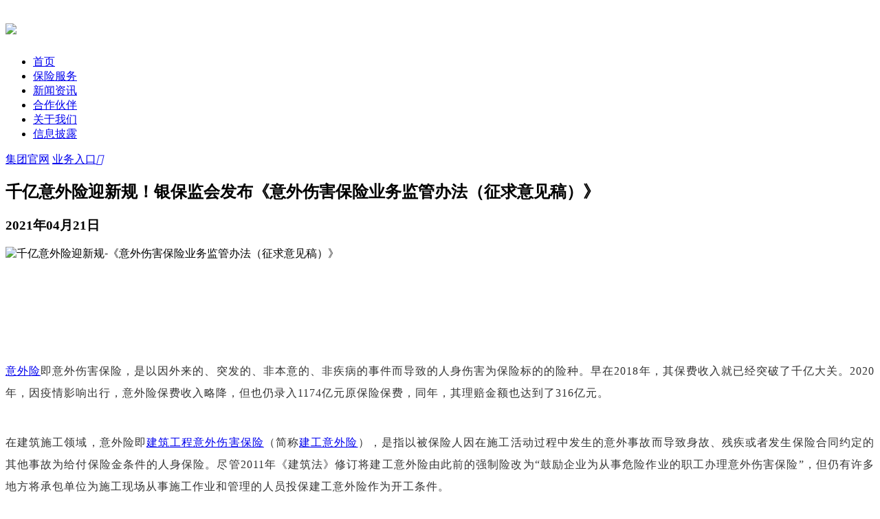

--- FILE ---
content_type: text/html; charset=utf-8
request_url: https://j.gongbao.cn/3760.html
body_size: 10587
content:
<!DOCTYPE html>

<html>

<head>

	<meta charset="utf-8" />

	<meta http-equiv="X-UA-Compatible" content="IE=Edge,chrome=1" />

	<meta http-equiv="Cache-control" content="no-cache,no-store,must-revalidate" />

	<meta name="viewport" content="width=device-width,initial-scale=1.0, minimum-scale=1.0, maximum-scale=1.0, user-scalable=no">

	<meta http-equiv="Pragma" content="no-cache" />

	<meta http-equiv="Expires" content="-1" />

	<meta name="renderer" content="webkit">

	<title>工保网经纪_工程保证保险保函_建筑保函工程投标履约农民工保证金保险担保_工程质量保险_工程一切险_安全生产保险_职业责任保险_工保网保险经纪_工保网保险经纪有限公司</title>

	<meta name="keywords" content="工程保险,保险保函,建筑保函,投标担保,工程项目担保,工程保证保函,工程履约保险,支付保证保险,工程投标担保,投标担保机构,工程保险公司,投标担保公司,银行保函,工程担保保函,工程投标保证保险,工程履约保证保险,农民工工资支付保证保险,工程质量保证保险,工程款支付保证保险,工程预付款保证保险,IDI工程质量潜在缺陷保险,建筑工程一切险,安装工程一切险,安责险,安全生产责任保险,雇主责任保险,职业责任保险" />
	<meta name="description" content="工保网，工保科技旗下专业化、智能化的工程综合保险经纪服务平台。作为全国互联网保险经纪持牌机构，为建筑领域各方主体提供多元化的工程保险服务，为用户提供智能管家式服务，通过场景化模式打造工程综合风险管理方案，致力于成为国内建筑领域保险经纪行业新生态的初创者与建设者" />
	<meta name="toTop" content="true" />

	
	<base href="https://j.gongbao.cn/" /> 

	<link rel="stylesheet" type="text/css" href="tpl/www/css/animate.css" />

	<link rel="stylesheet" type="text/css" href="css/artdialog.css" />

<!--	<link rel="stylesheet" type="text/css" href="tpl/www/css/style.css" />-->

	
	<link rel="shortcut icon" href="res/202012/25/a29e6b9451812dba.png" />

	
	
	<script type="text/javascript" src="https://j.gongbao.cn/index.php?c=js&ext=jquery.artdialog" charset="utf-8"></script>

<!--

	<script type="text/javascript" src="//cdn.phpok.com/amazeui/2.7.2/amazeui.min.js" charset="utf-8"></script>

	<script type="text/javascript" src="//cdn.phpok.com/wow/1.1.0/wow.js"></script>

-->

	<script type="text/javascript" src="tpl/www/js/global.js" charset="utf-8"></script>

	
	  

	<link rel="stylesheet" type="text/css" href="tpl/www/css/public.css">

	<link rel="stylesheet" type="text/css" href="tpl/www/css/swiper.css">

	<link rel="stylesheet" type="text/css" href="tpl/www/css/style.css?v=2021212"> 

	<script type="text/javascript" src="tpl/www/js/swiper.min.js"></script>

	<script type="text/javascript" src="tpl/www/js/common.js?v=20201"></script>

	
    
	 

	<script src="tpl/www/js/fastclick.js"></script>

	<!--[if IE]>

		<script src="tpl/www/js/html5shiv.min.js"></script>

		<script src="tpl/www/js/respond.min.js"></script>

		<![endif]-->

	 

	<link rel="stylesheet" href="tpl/www/css/theme-vendors.min.css" />
	<link rel="stylesheet" href="tpl/www/css/theme.min.css" /> 

	

	 

	

	

</head>

<body>

<div id="header">
<div class="hd_header">
  <div class="w1200 clearfix">
    <h1 class="logo">
		<a href="https://j.gongbao.cn/" title="工保网保险经纪有限公司" class="default"><img src="res/202106/28/7e0c80fc31aeec4e.png"></a>
		<a href="https://j.gongbao.cn/" title="工保网保险经纪有限公司" class="active"><img src=""></a>
	  </h1>
    <div class="navbox">
      <div class="hd-nav"> <a href="javascript:;" class="nav-close"></a>
        <ul class="clearfix">
          
           
          
                    
          <li >
            <div class="nav-item"><a href="index.php" title="首页" target="_top">首页</a></div>
            
             
            
          </li>
          
                    
          <li >
            <div class="nav-item"><a href="https://j.gongbao.cn/insurance-services" title="保险服务" target="_top">保险服务</a></div>
            
             
            
          </li>
          
                    
          <li  class="on">
            <div class="nav-item"><a href="https://j.gongbao.cn/news" title="新闻资讯" target="_top">新闻资讯</a></div>
            
             
            
          </li>
          
                    
          <li >
            <div class="nav-item"><a href="https://j.gongbao.cn/partners" title="合作伙伴" target="_top">合作伙伴</a></div>
            
             
            
          </li>
          
                    
          <li >
            <div class="nav-item"><a href="https://j.gongbao.cn/aboutus.html" title="关于我们" target="_top">关于我们</a></div>
            
             
            
          </li>
          
                    
          <li >
            <div class="nav-item"><a href="https://gongbao.cn/info_disclosure" title="信息披露" target="_top">信息披露</a></div>
            
             
            
          </li>
          
                    
        </ul>
      </div>
    </div>
    <a href="javascript:;" class="nav-btn"></a> 
	
	<div class="top-link">
		<a href="https://www.cngongbao.com/" target="_blank" title="">集团官网</a>
		<a href="https://www.gongbao.cn" target="_blank" title="" class="services">业务入口<i class="iconfont">&#xe612;</i></a>  
	  </div>  
	 
</div>
	</div>
	</div>


 



<div class="main-container">

	<div class="newsbox">

    	<div class="details_box">

            <div class="news_title clearfix">

<!--            	<p class="news_date"><span>21</span><br>04月/2021年</p>-->

                <div class="n_right">

                	<h2>千亿意外险迎新规！银保监会发布《意外伤害保险业务监管办法（征求意见稿）》</h2>
					<h3>2021年04月21日</h3>

<!--                	<p></p>-->

                </div>

            </div>

            

            <div class="details_text">

            	<div class="article-meta" style="white-space: normal; box-sizing: border-box; margin: 12px 0px 20px; padding: 0px; font-size: 13px; color: rgb(51, 51, 51); font-family: &quot;SF Pro Display&quot;, &quot;PingFang SC&quot;, &quot;Hiragino Sans GB&quot;, &quot;Microsoft YaHei&quot;, &quot;WenQuanYi Micro Hei&quot;, &quot;Helvetica Neue&quot;, Arial, sans-serif; background-color: rgb(255, 255, 255);"><img src="res/202104/21/fb2137acf2c38b5b_77_0.png" alt="千亿意外险迎新规-《意外伤害保险业务监管办法（征求意见稿）》" class="syl-page-img" style="border: 0px; margin: 0px auto 8px; padding: 0px; vertical-align: top; font-size: 16px; color: rgb(0, 0, 0); font-family: 微软雅黑, 宋体, &quot;Arial Narrow&quot;, HELVETICA; box-sizing: border-box; cursor: zoom-in; display: block; visibility: visible;"/></div><p style="border: medium none; padding: 0px 0px 20px; font-size: 16px; color: rgb(102, 102, 102); text-align: justify; line-height: 32px; font-family: &quot;Helvetica Neue&quot;, Helvetica, &quot;Source Han Sans CN&quot;, &quot;PingFang SC&quot;, &quot;Microsoft YaHei&quot;, 微软雅黑, Arial, sans-serif; white-space: normal; background-color: rgb(255, 255, 255);"><br/></p><p><article><div class="pgc-img" style="box-sizing: border-box; margin: 0px 0px 18px; padding: 0px; border: 0px;"><p class="pgc-img-caption" style="border: 0px; margin-top: 20px; margin-bottom: 20px; padding: 0px; font-size: 16px; color: rgb(102, 102, 102); text-align: justify; line-height: 32px; box-sizing: border-box;"><br/></p></div><p style="border: 0px; margin-top: 20px; margin-bottom: 20px; padding: 0px; font-size: 16px; color: rgb(102, 102, 102); text-align: justify; line-height: 32px; box-sizing: border-box;"><a href="https://j.gongbao.cn/index.php" target="_blank"><span style="box-sizing: border-box; margin: 0px; padding: 0px; border: 0px; letter-spacing: 1px;">意外险</span></a><span style="box-sizing: border-box; margin: 0px; padding: 0px; border: 0px; letter-spacing: 1px;"><span style="box-sizing: border-box; margin: 0px; padding: 0px; border: 0px; color: rgb(51, 51, 51); --tt-darkmode-color: #A3A3A3;">即意外伤害保险，是以因外来的、突发的、非本意的、非疾病的事件而导致的人身伤害为保险标的的险种。早在2018年，其保费收入就已经突破了千亿大关。2020年，因疫情影响出行，意外险保费收入略降，但也仍录入1174亿元原保险保费，同年，其理赔金额也达到了316亿元。</span></span></p><p class="syl-page-br" style="border: 0px; margin-top: 18px; margin-bottom: 18px; padding: 0px; font-size: 16px; color: rgb(102, 102, 102); text-align: justify; line-height: 32px; box-sizing: border-box; height: 0px;"><br/></p><p style="border: 0px; margin-top: 20px; margin-bottom: 20px; padding: 0px; font-size: 16px; color: rgb(102, 102, 102); text-align: justify; line-height: 32px; box-sizing: border-box;"><span style="box-sizing: border-box; margin: 0px; padding: 0px; border: 0px; letter-spacing: 1px;"><span style="box-sizing: border-box; margin: 0px; padding: 0px; border: 0px; color: rgb(51, 51, 51); --tt-darkmode-color: #A3A3A3;">在建筑施工领域，意外险即<a href="https://j.gongbao.cn/index.php" target="_blank">建筑工程意外伤害保险</a>（简称<a href="https://j.gongbao.cn/index.php" target="_blank">建工意外险</a>），是指以被保险人因在施工活动过程中发生的意外事故而导致身故、残疾或者发生保险合同约定的其他事故为给付保险金条件的人身保险。尽管2011年《建筑法》修订将建工意外险由此前的强制险改为“鼓励企业为从事危险作业的职工办理意外伤害保险”，但仍有许多地方将承包单位为施工现场从事施工作业和管理的人员投保建工意外险作为开工条件。</span></span></p><p class="syl-page-br" style="border: 0px; margin-top: 18px; margin-bottom: 18px; padding: 0px; font-size: 16px; color: rgb(102, 102, 102); text-align: justify; line-height: 32px; box-sizing: border-box; height: 0px;"><br/></p><p style="border: 0px; margin-top: 20px; margin-bottom: 20px; padding: 0px; font-size: 16px; color: rgb(102, 102, 102); text-align: justify; line-height: 32px; box-sizing: border-box;"><span style="box-sizing: border-box; margin: 0px; padding: 0px; border: 0px; letter-spacing: 1px;"><span style="box-sizing: border-box; margin: 0px; padding: 0px; border: 0px; color: rgb(51, 51, 51); --tt-darkmode-color: #A3A3A3;">继去年三月出台《关于加快推进意外险改革的意见》后，此次银保监会就《意外伤害保险业务监管办法》（以下简称《监管办法》）征求意见，这意味着意外险改革的第一步有望尽快落地。与此同时，《监管办法》作为过去诸多意外险相关政策的一次汇总，更意味着《监管办法》实施后，将一改过去意外险监管制度过于庞杂的缺陷，成为意外险监管的基础性制度之一。</span></span></p><p class="syl-page-br" style="border: 0px; margin-top: 18px; margin-bottom: 18px; padding: 0px; font-size: 16px; color: rgb(102, 102, 102); text-align: center; line-height: 32px; box-sizing: border-box; height: 0px;"><br/></p><p style="border: 0px; margin-top: 20px; margin-bottom: 20px; padding: 0px; font-size: 16px; color: rgb(102, 102, 102); text-align: center; line-height: 32px; box-sizing: border-box;"><span style="box-sizing: border-box; margin: 0px; padding: 0px; border: 0px; letter-spacing: 1px;"><span style="box-sizing: border-box; margin: 0px; padding: 0px; border: 0px; color: rgb(255, 255, 255); --tt-darkmode-color: #FFFFFF;"><span style="box-sizing: border-box; margin: 0px; padding: 0px; border: 0px; background-color: rgb(0, 147, 221); --tt-darkmode-bgcolor: #0093DD;">1</span></span></span></p><p style="border: 0px; margin-top: 20px; margin-bottom: 20px; padding: 0px; font-size: 16px; color: rgb(102, 102, 102); text-align: center; line-height: 32px; box-sizing: border-box;"><span style="box-sizing: border-box; margin: 0px; padding: 0px; border: 0px; letter-spacing: 1px;"><span style="box-sizing: border-box; font-weight: 700; margin: 0px; padding: 0px; border: 0px;"><span style="box-sizing: border-box; margin: 0px; padding: 0px; border: 0px; color: rgb(0, 147, 221); --tt-darkmode-color: #0093DD;">管费用率：</span></span></span></p><p style="border: 0px; margin-top: 20px; margin-bottom: 20px; padding: 0px; font-size: 16px; color: rgb(102, 102, 102); text-align: center; line-height: 32px; box-sizing: border-box;"><span style="box-sizing: border-box; margin: 0px; padding: 0px; border: 0px; letter-spacing: 1px;"><span style="box-sizing: border-box; font-weight: 700; margin: 0px; padding: 0px; border: 0px;"><span style="box-sizing: border-box; margin: 0px; padding: 0px; border: 0px; color: rgb(0, 147, 221); --tt-darkmode-color: #0093DD;">个人短期意外险平均附加费用率不得超过35%</span></span></span></p><p class="syl-page-br" style="border: 0px; margin-top: 18px; margin-bottom: 18px; padding: 0px; font-size: 16px; color: rgb(102, 102, 102); text-align: justify; line-height: 32px; box-sizing: border-box; height: 0px;"><br/></p><p style="border: 0px; margin-top: 20px; margin-bottom: 20px; padding: 0px; font-size: 16px; color: rgb(102, 102, 102); line-height: 32px; box-sizing: border-box;"><span style="box-sizing: border-box; margin: 0px; padding: 0px; border: 0px; letter-spacing: 1px;"><span style="box-sizing: border-box; font-weight: 700; margin: 0px; padding: 0px; border: 0px;"><span style="box-sizing: border-box; margin: 0px; padding: 0px; border: 0px; color: rgb(0, 0, 0); --tt-darkmode-color: #A3A3A3;">《监管办法》：</span></span></span></p><p style="border: 0px; margin-top: 20px; margin-bottom: 20px; padding: 0px; font-size: 16px; color: rgb(102, 102, 102); line-height: 32px; box-sizing: border-box;"><span style="box-sizing: border-box; margin: 0px; padding: 0px; border: 0px; letter-spacing: 1px;">保险公司在厘定保险费时，应符合一般精算原理，采用公平、合理的定价假设。</span></p><p style="border: 0px; margin-top: 20px; margin-bottom: 20px; padding: 0px; font-size: 16px; color: rgb(102, 102, 102); line-height: 32px; box-sizing: border-box;"><span style="box-sizing: border-box; margin: 0px; padding: 0px; border: 0px; letter-spacing: 1px;">（一）保险公司在厘定长期意外险保险费时，应根据公司历史投资回报率经验和对未来的合理预期及产品特性按照审慎原则确定预定利率。</span></p><p style="border: 0px; margin-top: 20px; margin-bottom: 20px; padding: 0px; font-size: 16px; color: rgb(102, 102, 102); line-height: 32px; box-sizing: border-box;"><span style="box-sizing: border-box; margin: 0px; padding: 0px; border: 0px; letter-spacing: 1px;">（二）保险公司应以行业公开发布的意外伤害经验发生率表为基础，结合公司实际经验数据，按照审慎原则确定预定发生率。</span></p><p style="border: 0px; margin-top: 20px; margin-bottom: 20px; padding: 0px; font-size: 16px; color: rgb(102, 102, 102); line-height: 32px; box-sizing: border-box;"><span style="box-sizing: border-box; margin: 0px; padding: 0px; border: 0px; letter-spacing: 1px;">（三）各保单年度的预定附加费用率由保险公司自主设定，但平均附加费用率不得超过下表规定的上限。</span></p><div class="pgc-img" style="box-sizing: border-box; margin: 18px 0px; padding: 0px; border: 0px;"><img src="res/202104/21/73c0d3b850e2d6b9_37_1.png" alt="千亿意外险迎新规-《意外伤害保险业务监管办法（征求意见稿）》" class="syl-page-img" style="border: 0px; margin: 0px auto 8px; padding: 0px; vertical-align: top; box-sizing: border-box; cursor: zoom-in; display: block;"/><p class="pgc-img-caption" style="border: 0px; margin-top: 20px; margin-bottom: 20px; padding: 0px; font-size: 16px; color: rgb(102, 102, 102); text-align: justify; line-height: 32px; box-sizing: border-box;"><br/></p></div><p style="border: 0px; margin-top: 20px; margin-bottom: 20px; padding: 0px; font-size: 16px; color: rgb(102, 102, 102); line-height: 32px; box-sizing: border-box;"><span style="box-sizing: border-box; margin: 0px; padding: 0px; border: 0px; letter-spacing: 1.5px;">很长一段时间，携程等旅行类互联网平台因为在销售航意险等险种方面占有绝对的主导地位，经由这些平台销售的意外险往往费率畸高，达到90%以上，保险公司基本只能“赔本赚吆喝”。保险业苦这些互联网平台久矣，但在保险业绩压力面前，依然选择屈从。</span></p><p style="border: 0px; margin-top: 20px; margin-bottom: 20px; padding: 0px; font-size: 16px; color: rgb(102, 102, 102); line-height: 32px; box-sizing: border-box;"><span style="box-sizing: border-box; margin: 0px; padding: 0px; border: 0px; letter-spacing: 1.5px;">《监管办法》对于不同类型意外险的附加费用率做出详细规定，但是否能彻底杜绝手续费率畸高问题，仍有待观察。</span></p><p class="syl-page-br" style="border: 0px; margin-top: 18px; margin-bottom: 18px; padding: 0px; font-size: 16px; color: rgb(102, 102, 102); text-align: justify; line-height: 32px; box-sizing: border-box; height: 0px;"><br/></p><p style="border: 0px; margin-top: 20px; margin-bottom: 20px; padding: 0px; font-size: 16px; color: rgb(102, 102, 102); text-align: center; line-height: 32px; box-sizing: border-box;"><span style="box-sizing: border-box; margin: 0px; padding: 0px; border: 0px; letter-spacing: 1px;"><span style="box-sizing: border-box; margin: 0px; padding: 0px; border: 0px; color: rgb(255, 255, 255); --tt-darkmode-color: #FFFFFF;"><span style="box-sizing: border-box; margin: 0px; padding: 0px; border: 0px; background-color: rgb(0, 147, 221); --tt-darkmode-bgcolor: #0093DD;">2</span></span></span></p><p style="border: 0px; margin-top: 20px; margin-bottom: 20px; padding: 0px; font-size: 16px; color: rgb(102, 102, 102); text-align: center; line-height: 32px; box-sizing: border-box;"><span style="box-sizing: border-box; margin: 0px; padding: 0px; border: 0px; letter-spacing: 1px;"><span style="box-sizing: border-box; font-weight: 700; margin: 0px; padding: 0px; border: 0px;"><span style="box-sizing: border-box; margin: 0px; padding: 0px; border: 0px; color: rgb(0, 147, 221); --tt-darkmode-color: #0093DD;">管利润</span></span></span></p><p style="border: 0px; margin-top: 20px; margin-bottom: 20px; padding: 0px; font-size: 16px; color: rgb(102, 102, 102); text-align: justify; line-height: 32px; box-sizing: border-box;"><span style="box-sizing: border-box; margin: 0px; padding: 0px; border: 0px; letter-spacing: 1px;"><span style="box-sizing: border-box; font-weight: 700; margin: 0px; padding: 0px; border: 0px;"><span style="box-sizing: border-box; margin: 0px; padding: 0px; border: 0px; color: rgb(0, 147, 221); --tt-darkmode-color: #0093DD;">利润测试结果显示新业务价值为负的新产品，银保监会将不接受其审批与备案</span></span></span></p><p style="border: 0px; margin-top: 20px; margin-bottom: 20px; padding: 0px; font-size: 16px; color: rgb(102, 102, 102); line-height: 32px; box-sizing: border-box;"><span style="box-sizing: border-box; margin: 0px; padding: 0px; border: 0px; letter-spacing: 1px;"><span style="box-sizing: border-box; font-weight: 700; margin: 0px; padding: 0px; border: 0px;"><span style="box-sizing: border-box; margin: 0px; padding: 0px; border: 0px; color: rgb(0, 0, 0); --tt-darkmode-color: #A3A3A3;">《监管办法》：</span></span></span></p><p style="border: 0px; margin-top: 20px; margin-bottom: 20px; padding: 0px; font-size: 16px; color: rgb(102, 102, 102); line-height: 32px; box-sizing: border-box;"><span style="box-sizing: border-box; margin: 0px; padding: 0px; border: 0px; letter-spacing: 1px;">对长期意外险，保险公司应进行利润测试，并在精算报告中包括利润测试参数、利润测试结果以及主要参数变化的敏感性分析。对利润测试结果显示新业务价值为负的新产品，中国银保监会将不接受其审批与备案。</span></p><p style="border: 0px; margin-top: 20px; margin-bottom: 20px; padding: 0px; font-size: 16px; color: rgb(102, 102, 102); line-height: 32px; box-sizing: border-box;"><span style="box-sizing: border-box; margin: 0px; padding: 0px; border: 0px; letter-spacing: 1.5px;">费用率、赔付率直接影响意外险承保利润率，监管要求险企对长期意外险进行利润测试，并拒绝审批或备案新业务价值为负的新产品，在健全意外险精算体系的同时，也是在倒逼险企树立长期经营的意识。</span></p><p class="syl-page-br" style="border: 0px; margin-top: 18px; margin-bottom: 18px; padding: 0px; font-size: 16px; color: rgb(102, 102, 102); text-align: center; line-height: 32px; box-sizing: border-box; height: 0px;"><br/></p><p style="border: 0px; margin-top: 20px; margin-bottom: 20px; padding: 0px; font-size: 16px; color: rgb(102, 102, 102); text-align: center; line-height: 32px; box-sizing: border-box;"><span style="box-sizing: border-box; margin: 0px; padding: 0px; border: 0px; letter-spacing: 1px;"><span style="box-sizing: border-box; margin: 0px; padding: 0px; border: 0px; color: rgb(255, 255, 255); --tt-darkmode-color: #FFFFFF;"><span style="box-sizing: border-box; margin: 0px; padding: 0px; border: 0px; background-color: rgb(0, 147, 221); --tt-darkmode-bgcolor: #0093DD;">3</span></span></span></p><p style="border: 0px; margin-top: 20px; margin-bottom: 20px; padding: 0px; font-size: 16px; color: rgb(102, 102, 102); text-align: center; line-height: 32px; box-sizing: border-box;"><span style="box-sizing: border-box; margin: 0px; padding: 0px; border: 0px; letter-spacing: 1px;"><span style="box-sizing: border-box; font-weight: 700; margin: 0px; padding: 0px; border: 0px;"><span style="box-sizing: border-box; margin: 0px; padding: 0px; border: 0px; color: rgb(0, 147, 221); --tt-darkmode-color: #0093DD;">管价格</span></span></span></p><p style="border: 0px; margin-top: 20px; margin-bottom: 20px; padding: 0px; font-size: 16px; color: rgb(102, 102, 102); text-align: justify; line-height: 32px; box-sizing: border-box;"><span style="box-sizing: border-box; margin: 0px; padding: 0px; border: 0px; letter-spacing: 1px;"><span style="box-sizing: border-box; font-weight: 700; margin: 0px; padding: 0px; border: 0px;"><span style="box-sizing: border-box; margin: 0px; padding: 0px; border: 0px; color: rgb(0, 147, 221); --tt-darkmode-color: #0093DD;">过去三年平均赔付率低于50%的短期意外险产品，保险公司应及时调整定价</span></span></span></p><p style="border: 0px; margin-top: 20px; margin-bottom: 20px; padding: 0px; font-size: 16px; color: rgb(102, 102, 102); line-height: 32px; box-sizing: border-box;"><span style="box-sizing: border-box; margin: 0px; padding: 0px; border: 0px; letter-spacing: 1px;"><span style="box-sizing: border-box; font-weight: 700; margin: 0px; padding: 0px; border: 0px;"><span style="box-sizing: border-box; margin: 0px; padding: 0px; border: 0px; color: rgb(0, 0, 0); --tt-darkmode-color: #A3A3A3;">《监管办法》：</span></span></span></p><p style="border: 0px; margin-top: 20px; margin-bottom: 20px; padding: 0px; font-size: 16px; color: rgb(102, 102, 102); line-height: 32px; box-sizing: border-box;"><span style="box-sizing: border-box; margin: 0px; padding: 0px; border: 0px; letter-spacing: 1px;">【价格调整机制】保险公司应根据产品的赔付率进行定价调整，长期意外险产品以及年度累计规模保费收入低于100万元或年度累计销售件数少于5000件的的短期意外险产品除外。对过去三年平均赔付率低于50%的短期意外险产品，保险公司应及时调整定价以确保下一年度赔付率不低于50%。</span></p><p style="border: 0px; margin-top: 20px; margin-bottom: 20px; padding: 0px; font-size: 16px; color: rgb(102, 102, 102); line-height: 32px; box-sizing: border-box;"><span style="box-sizing: border-box; margin: 0px; padding: 0px; border: 0px; letter-spacing: 1px;">其中，赔付率的计算公式为：（年度赔款金额+年末未决赔款准备金-年初未决赔款准备金）÷（年度保费收入+年初未到期责任准备金-年末未到期责任准备金）。</span></p><p style="border: 0px; margin-top: 20px; margin-bottom: 20px; padding: 0px; font-size: 16px; color: rgb(102, 102, 102); line-height: 32px; box-sizing: border-box;"><span style="box-sizing: border-box; margin: 0px; padding: 0px; border: 0px; letter-spacing: 1.5px;">在管住附加费用率、管住利润测试的同时，《监管办法》还要管住赔付率，要求意外险赔付率不得连续三年低于50%，否则就要调整定价。三管齐下，这次能管住畸高的手续费率么？</span></p><p class="syl-page-br" style="border: 0px; margin-top: 18px; margin-bottom: 18px; padding: 0px; font-size: 16px; color: rgb(102, 102, 102); text-align: center; line-height: 32px; box-sizing: border-box; height: 0px;"><br/></p><p style="border: 0px; margin-top: 20px; margin-bottom: 20px; padding: 0px; font-size: 16px; color: rgb(102, 102, 102); text-align: center; line-height: 32px; box-sizing: border-box;"><span style="box-sizing: border-box; margin: 0px; padding: 0px; border: 0px; letter-spacing: 1px;"><span style="box-sizing: border-box; margin: 0px; padding: 0px; border: 0px; color: rgb(255, 255, 255); --tt-darkmode-color: #FFFFFF;"><span style="box-sizing: border-box; margin: 0px; padding: 0px; border: 0px; background-color: rgb(0, 147, 221); --tt-darkmode-bgcolor: #0093DD;">4</span></span></span></p><p style="border: 0px; margin-top: 20px; margin-bottom: 20px; padding: 0px; font-size: 16px; color: rgb(102, 102, 102); text-align: center; line-height: 32px; box-sizing: border-box;"><span style="box-sizing: border-box; margin: 0px; padding: 0px; border: 0px; letter-spacing: 1px;"><span style="box-sizing: border-box; font-weight: 700; margin: 0px; padding: 0px; border: 0px;"><span style="box-sizing: border-box; margin: 0px; padding: 0px; border: 0px; color: rgb(0, 147, 221); --tt-darkmode-color: #0093DD;">管赔付率</span></span></span></p><p style="border: 0px; margin-top: 20px; margin-bottom: 20px; padding: 0px; font-size: 16px; color: rgb(102, 102, 102); text-align: justify; line-height: 32px; box-sizing: border-box;"><span style="box-sizing: border-box; margin: 0px; padding: 0px; border: 0px; letter-spacing: 1px;"><span style="box-sizing: border-box; font-weight: 700; margin: 0px; padding: 0px; border: 0px;"><span style="box-sizing: border-box; margin: 0px; padding: 0px; border: 0px; color: rgb(0, 147, 221); --tt-darkmode-color: #0093DD;">连续两年保费收入超过200万元且赔付率低于30%的产品应停售</span></span></span></p><p style="border: 0px; margin-top: 20px; margin-bottom: 20px; padding: 0px; font-size: 16px; color: rgb(102, 102, 102); line-height: 32px; box-sizing: border-box;"><span style="box-sizing: border-box; margin: 0px; padding: 0px; border: 0px; letter-spacing: 1px;"><span style="box-sizing: border-box; font-weight: 700; margin: 0px; padding: 0px; border: 0px;"><span style="box-sizing: border-box; margin: 0px; padding: 0px; border: 0px; color: rgb(0, 0, 0); --tt-darkmode-color: #A3A3A3;">《监管办法》：</span></span></span></p><p style="border: 0px; margin-top: 20px; margin-bottom: 20px; padding: 0px; font-size: 16px; color: rgb(102, 102, 102); line-height: 32px; box-sizing: border-box;"><span style="box-sizing: border-box; margin: 0px; padding: 0px; border: 0px; letter-spacing: 1px;">【产品停售要求】对于连续两年保费收入超过200万元且赔付率低于30%的产品，保险公司应停售该产品。</span></p><p style="border: 0px; margin-top: 20px; margin-bottom: 20px; padding: 0px; font-size: 16px; color: rgb(102, 102, 102); line-height: 32px; box-sizing: border-box;"><span style="box-sizing: border-box; margin: 0px; padding: 0px; border: 0px; letter-spacing: 1.5px;">赔付率连续过低怎么办？《监管办法》也进行了明确：连续两年保费收入超过200万元且赔付率低于30%的产品须停售，监管用意是显而易见的，杜绝赔付率过低，华而不实，甚至“不道德”的产品。</span></p><p style="border: 0px; margin-top: 20px; margin-bottom: 20px; padding: 0px; font-size: 16px; color: rgb(102, 102, 102); line-height: 32px; box-sizing: border-box;"><span style="box-sizing: border-box; margin: 0px; padding: 0px; border: 0px; letter-spacing: 1.5px;">但问题来了，以航意险这种发生概率极低的意外险为例，其赔付率势必长期低于30%，该如何破解？</span></p><p class="syl-page-br" style="border: 0px; margin-top: 18px; margin-bottom: 18px; padding: 0px; font-size: 16px; color: rgb(102, 102, 102); text-align: center; line-height: 32px; box-sizing: border-box; height: 0px;"><br/></p><p style="border: 0px; margin-top: 20px; margin-bottom: 20px; padding: 0px; font-size: 16px; color: rgb(102, 102, 102); text-align: center; line-height: 32px; box-sizing: border-box;"><span style="box-sizing: border-box; margin: 0px; padding: 0px; border: 0px; letter-spacing: 1px;"><span style="box-sizing: border-box; margin: 0px; padding: 0px; border: 0px; color: rgb(255, 255, 255); --tt-darkmode-color: #FFFFFF;"><span style="box-sizing: border-box; margin: 0px; padding: 0px; border: 0px; background-color: rgb(0, 147, 221); --tt-darkmode-bgcolor: #0093DD;">5</span></span></span></p><p style="border: 0px; margin-top: 20px; margin-bottom: 20px; padding: 0px; font-size: 16px; color: rgb(102, 102, 102); text-align: center; line-height: 32px; box-sizing: border-box;"><span style="box-sizing: border-box; margin: 0px; padding: 0px; border: 0px; letter-spacing: 1px;"><span style="box-sizing: border-box; font-weight: 700; margin: 0px; padding: 0px; border: 0px;"><span style="box-sizing: border-box; margin: 0px; padding: 0px; border: 0px; color: rgb(0, 147, 221); --tt-darkmode-color: #0093DD;">反不当获利</span></span></span></p><p style="border: 0px; margin-top: 20px; margin-bottom: 20px; padding: 0px; font-size: 16px; color: rgb(102, 102, 102); text-align: center; line-height: 32px; box-sizing: border-box;"><span style="box-sizing: border-box; margin: 0px; padding: 0px; border: 0px; letter-spacing: 1px;"><span style="box-sizing: border-box; font-weight: 700; margin: 0px; padding: 0px; border: 0px;"><span style="box-sizing: border-box; margin: 0px; padding: 0px; border: 0px; color: rgb(0, 147, 221); --tt-darkmode-color: #0093DD;">不得通过保险中介为其他机构或者个人谋取不正当利益</span></span></span></p><p style="border: 0px; margin-top: 20px; margin-bottom: 20px; padding: 0px; font-size: 16px; color: rgb(102, 102, 102); line-height: 32px; box-sizing: border-box;"><span style="box-sizing: border-box; margin: 0px; padding: 0px; border: 0px; letter-spacing: 1px;"><span style="box-sizing: border-box; font-weight: 700; margin: 0px; padding: 0px; border: 0px;"><span style="box-sizing: border-box; margin: 0px; padding: 0px; border: 0px; color: rgb(0, 0, 0); --tt-darkmode-color: #A3A3A3;">《监管办法》：</span></span></span></p><p style="border: 0px; margin-top: 20px; margin-bottom: 20px; padding: 0px; font-size: 16px; color: rgb(102, 102, 102); line-height: 32px; box-sizing: border-box;"><span style="box-sizing: border-box; margin: 0px; padding: 0px; border: 0px; letter-spacing: 1px;">【委托中介销售】保险公司委托保险中介机构销售意外险的，应确保保险中介机构在单证管理、出单管理和销售行为等方面符合相关要求。保险公司应当要求保险中介机构不得将意外险产品作为从事传销、非法集资等活动的工具。</span></p><p style="border: 0px; margin-top: 20px; margin-bottom: 20px; padding: 0px; font-size: 16px; color: rgb(102, 102, 102); line-height: 32px; box-sizing: border-box;"><span style="box-sizing: border-box; margin: 0px; padding: 0px; border: 0px; letter-spacing: 1px;">保险公司通过保险中介展业，支付的保险佣金应与实际中介服务相匹配，不得通过保险中介为其他机构或者个人谋取不正当利益。</span></p><p style="border: 0px; margin-top: 20px; margin-bottom: 20px; padding: 0px; font-size: 16px; color: rgb(102, 102, 102); line-height: 32px; box-sizing: border-box;"><span style="box-sizing: border-box; margin: 0px; padding: 0px; border: 0px; letter-spacing: 1.5px;">利用中介业务流程的复杂性为他人谋取不正当利益，在实际操作中屡见不鲜，这一项规定显然正是针对此种乱象而制定。该项规定，同时要求险企强化对于中介的监管，并再度明确要求“佣金应与实际中介服务相匹配”。但相对于原则性的规定，如何将该项制度落地，仍是难题。</span></p><p class="syl-page-br" style="border: 0px; margin-top: 18px; margin-bottom: 18px; padding: 0px; font-size: 16px; color: rgb(102, 102, 102); text-align: center; line-height: 32px; box-sizing: border-box; height: 0px;"><br/></p><p style="border: 0px; margin-top: 20px; margin-bottom: 20px; padding: 0px; font-size: 16px; color: rgb(102, 102, 102); text-align: center; line-height: 32px; box-sizing: border-box;"><span style="box-sizing: border-box; margin: 0px; padding: 0px; border: 0px; letter-spacing: 1px;"><span style="box-sizing: border-box; margin: 0px; padding: 0px; border: 0px; color: rgb(255, 255, 255); --tt-darkmode-color: #FFFFFF;"><span style="box-sizing: border-box; margin: 0px; padding: 0px; border: 0px; background-color: rgb(0, 147, 221); --tt-darkmode-bgcolor: #0093DD;">6</span></span></span></p><p style="border: 0px; margin-top: 20px; margin-bottom: 20px; padding: 0px; font-size: 16px; color: rgb(102, 102, 102); text-align: center; line-height: 32px; box-sizing: border-box;"><span style="box-sizing: border-box; margin: 0px; padding: 0px; border: 0px; letter-spacing: 1px;"><span style="box-sizing: border-box; font-weight: 700; margin: 0px; padding: 0px; border: 0px;"><span style="box-sizing: border-box; margin: 0px; padding: 0px; border: 0px; color: rgb(0, 147, 221); --tt-darkmode-color: #0093DD;">反欺诈</span></span></span></p><p style="border: 0px; margin-top: 20px; margin-bottom: 20px; padding: 0px; font-size: 16px; color: rgb(102, 102, 102); text-align: center; line-height: 32px; box-sizing: border-box;"><span style="box-sizing: border-box; margin: 0px; padding: 0px; border: 0px; letter-spacing: 1px;"><span style="box-sizing: border-box; font-weight: 700; margin: 0px; padding: 0px; border: 0px;"><span style="box-sizing: border-box; margin: 0px; padding: 0px; border: 0px; color: rgb(0, 147, 221); --tt-darkmode-color: #0093DD;">强化意外险客户信息真实性管理，对业务系统提出更高要求</span></span></span></p><p style="border: 0px; margin-top: 20px; margin-bottom: 20px; padding: 0px; font-size: 16px; color: rgb(102, 102, 102); line-height: 32px; box-sizing: border-box;"><span style="box-sizing: border-box; margin: 0px; padding: 0px; border: 0px; letter-spacing: 1px;"><span style="box-sizing: border-box; font-weight: 700; margin: 0px; padding: 0px; border: 0px;"><span style="box-sizing: border-box; margin: 0px; padding: 0px; border: 0px; color: rgb(0, 0, 0); --tt-darkmode-color: #A3A3A3;">《监管办法》：</span></span></span></p><p style="border: 0px; margin-top: 20px; margin-bottom: 20px; padding: 0px; font-size: 16px; color: rgb(102, 102, 102); line-height: 32px; box-sizing: border-box;"><span style="box-sizing: border-box; margin: 0px; padding: 0px; border: 0px; letter-spacing: 1px;">【客户信息真实性】保险公司应加强意外险业务的客户信息真实性管理，在遵守有关法律法规的前提下，明确要求保险销售人员以及保险中介机构按照意外险业务经营和客户服务的需要提供真实、完整的客户信息，并对其所提供客户信息的真实性、完整性进行审核。</span></p><p style="border: 0px; margin-top: 20px; margin-bottom: 20px; padding: 0px; font-size: 16px; color: rgb(102, 102, 102); line-height: 32px; box-sizing: border-box;"><span style="box-sizing: border-box; margin: 0px; padding: 0px; border: 0px; letter-spacing: 1px;">保险公司的核心业务系统、银（邮）保通系统等有关业务系统应具备客户信息字段完整性和逻辑准确性的控制功能。</span></p><p style="border: 0px; margin-top: 20px; margin-bottom: 20px; padding: 0px; font-size: 16px; color: rgb(102, 102, 102); line-height: 32px; box-sizing: border-box;"><span style="box-sizing: border-box; margin: 0px; padding: 0px; border: 0px; letter-spacing: 1.5px;">意外险由于杠杆率高，常常被不法分子用于“杀人骗保”——先是集中投保大量意外险保单，再通过杀人分别骗取保险公司赔偿。</span></p><p style="border: 0px; margin-top: 20px; margin-bottom: 20px; padding: 0px; font-size: 16px; color: rgb(102, 102, 102); line-height: 32px; box-sizing: border-box;"><span style="box-sizing: border-box; margin: 0px; padding: 0px; border: 0px; letter-spacing: 1.5px;">为预防此类事故的发生，就需要保险公司能够做到“互通有无”，一旦发现有人向多家保险公司为他人集中投保高保额意外险、寿险等险种，就及时敲响警钟。这不仅有助于减少骗保，更重要的是，可以有效预防此类恶性犯罪事件。</span></p><p style="border: 0px; margin-top: 20px; margin-bottom: 20px; padding: 0px; font-size: 16px; color: rgb(102, 102, 102); line-height: 32px; box-sizing: border-box;"><span style="box-sizing: border-box; margin: 0px; padding: 0px; border: 0px; letter-spacing: 1.5px;">该项规定在强化客户信息真实性管理的同时，也对险企业务系统提出更高要求，显然是为险企之间“互通有无”打下基础。</span></p><p class="syl-page-br" style="border: 0px; margin-top: 18px; margin-bottom: 18px; padding: 0px; font-size: 16px; color: rgb(102, 102, 102); text-align: center; line-height: 32px; box-sizing: border-box; height: 0px;"><br/></p><p style="border: 0px; margin-top: 20px; margin-bottom: 20px; padding: 0px; font-size: 16px; color: rgb(102, 102, 102); text-align: center; line-height: 32px; box-sizing: border-box;"><span style="box-sizing: border-box; margin: 0px; padding: 0px; border: 0px; letter-spacing: 1px;"><span style="box-sizing: border-box; margin: 0px; padding: 0px; border: 0px; color: rgb(255, 255, 255); --tt-darkmode-color: #FFFFFF;"><span style="box-sizing: border-box; margin: 0px; padding: 0px; border: 0px; background-color: rgb(0, 147, 221); --tt-darkmode-bgcolor: #0093DD;">7</span></span></span></p><p style="border: 0px; margin-top: 20px; margin-bottom: 20px; padding: 0px; font-size: 16px; color: rgb(102, 102, 102); text-align: center; line-height: 32px; box-sizing: border-box;"><span style="box-sizing: border-box; margin: 0px; padding: 0px; border: 0px; letter-spacing: 1px;"><span style="box-sizing: border-box; font-weight: 700; margin: 0px; padding: 0px; border: 0px;"><span style="box-sizing: border-box; margin: 0px; padding: 0px; border: 0px; color: rgb(0, 147, 221); --tt-darkmode-color: #0093DD;">13禁</span></span></span></p><p style="border: 0px; margin-top: 20px; margin-bottom: 20px; padding: 0px; font-size: 16px; color: rgb(102, 102, 102); text-align: center; line-height: 32px; box-sizing: border-box;"><span style="box-sizing: border-box; margin: 0px; padding: 0px; border: 0px; letter-spacing: 1px;"><span style="box-sizing: border-box; font-weight: 700; margin: 0px; padding: 0px; border: 0px;"><span style="box-sizing: border-box; margin: 0px; padding: 0px; border: 0px; color: rgb(0, 147, 221); --tt-darkmode-color: #0093DD;">禁捆绑、禁强买强卖、禁无资质销售、禁误导、禁利益输送、禁炒停售……</span></span></span></p><p style="border: 0px; margin-top: 20px; margin-bottom: 20px; padding: 0px; font-size: 16px; color: rgb(102, 102, 102); line-height: 32px; box-sizing: border-box;"><span style="box-sizing: border-box; margin: 0px; padding: 0px; border: 0px; letter-spacing: 1px;"><span style="box-sizing: border-box; font-weight: 700; margin: 0px; padding: 0px; border: 0px;"><span style="box-sizing: border-box; margin: 0px; padding: 0px; border: 0px; color: rgb(0, 0, 0); --tt-darkmode-color: #A3A3A3;">《监管办法》：</span></span></span></p><p style="border: 0px; margin-top: 20px; margin-bottom: 20px; padding: 0px; font-size: 16px; color: rgb(102, 102, 102); line-height: 32px; box-sizing: border-box;"><span style="box-sizing: border-box; margin: 0px; padding: 0px; border: 0px; letter-spacing: 1px;">【负面清单】保险公司开展意外险业务应自觉维护市场竞争秩序，不得存在以下经营行为：</span></p><p style="border: 0px; margin-top: 20px; margin-bottom: 20px; padding: 0px; font-size: 16px; color: rgb(102, 102, 102); line-height: 32px; box-sizing: border-box;"><span style="box-sizing: border-box; margin: 0px; padding: 0px; border: 0px; letter-spacing: 1px;">（一）捆绑在非保险类商品或服务上向不特定公众销售或变相销售意外险。其中捆绑是指：意外伤害保险产品不单独标价向客户销售，或者不作为单独产品向客户赠送。</span></p><p style="border: 0px; margin-top: 20px; margin-bottom: 20px; padding: 0px; font-size: 16px; color: rgb(102, 102, 102); line-height: 32px; box-sizing: border-box;"><span style="box-sizing: border-box; margin: 0px; padding: 0px; border: 0px; letter-spacing: 1px;">（二）直接或通过保险中介强迫消费者订立保险合同；</span></p><p style="border: 0px; margin-top: 20px; margin-bottom: 20px; padding: 0px; font-size: 16px; color: rgb(102, 102, 102); line-height: 32px; box-sizing: border-box;"><span style="box-sizing: border-box; margin: 0px; padding: 0px; border: 0px; letter-spacing: 1px;">（三）通过无合法资质的机构、未进行执业登记的个人销售意外险；或委托经营区域外的保险中介机构或个人销售意外险产品；</span></p><p style="border: 0px; margin-top: 20px; margin-bottom: 20px; padding: 0px; font-size: 16px; color: rgb(102, 102, 102); line-height: 32px; box-sizing: border-box;"><span style="box-sizing: border-box; margin: 0px; padding: 0px; border: 0px; letter-spacing: 1px;">（四）夸大保险保障范围、隐瞒责任免除、虚假宣传等误导投保人和被保险人的行为；</span></p><p style="border: 0px; margin-top: 20px; margin-bottom: 20px; padding: 0px; font-size: 16px; color: rgb(102, 102, 102); line-height: 32px; box-sizing: border-box;"><span style="box-sizing: border-box; margin: 0px; padding: 0px; border: 0px; letter-spacing: 1px;">（五）以利益输送、商业贿赂等手段开展不正当竞争；</span></p><p style="border: 0px; margin-top: 20px; margin-bottom: 20px; padding: 0px; font-size: 16px; color: rgb(102, 102, 102); line-height: 32px; box-sizing: border-box;"><span style="box-sizing: border-box; margin: 0px; padding: 0px; border: 0px; letter-spacing: 1px;">（六）通过增加特约条款扩展保障范围，或未经受益人或被保险人同意，将意外险赔款直接支付给事故责任方，恶意混淆意外险与责任险，扰乱市场秩序；</span></p><p style="border: 0px; margin-top: 20px; margin-bottom: 20px; padding: 0px; font-size: 16px; color: rgb(102, 102, 102); line-height: 32px; box-sizing: border-box;"><span style="box-sizing: border-box; margin: 0px; padding: 0px; border: 0px; letter-spacing: 1px;">（七）通过保险中介为其他机构或者个人谋取不正当利益，或虚构中介业务套取资金；</span></p><p style="border: 0px; margin-top: 20px; margin-bottom: 20px; padding: 0px; font-size: 16px; color: rgb(102, 102, 102); line-height: 32px; box-sizing: border-box;"><span style="box-sizing: border-box; margin: 0px; padding: 0px; border: 0px; letter-spacing: 1px;">（八）向个人销售团体意外险产品；</span></p><p style="border: 0px; margin-top: 20px; margin-bottom: 20px; padding: 0px; font-size: 16px; color: rgb(102, 102, 102); line-height: 32px; box-sizing: border-box;"><span style="box-sizing: border-box; margin: 0px; padding: 0px; border: 0px; letter-spacing: 1px;">（九）以激活注册方式销售乘客人身意外险、旅游景点意外险等极短期意外险；</span></p><p style="border: 0px; margin-top: 20px; margin-bottom: 20px; padding: 0px; font-size: 16px; color: rgb(102, 102, 102); line-height: 32px; box-sizing: border-box;"><span style="box-sizing: border-box; margin: 0px; padding: 0px; border: 0px; letter-spacing: 1px;">（十）通过指纹采集或图像采集替代意外险出单管理中保单应当载明投保人及被保险人的身份信息；</span></p><p style="border: 0px; margin-top: 20px; margin-bottom: 20px; padding: 0px; font-size: 16px; color: rgb(102, 102, 102); line-height: 32px; box-sizing: border-box;"><span style="box-sizing: border-box; margin: 0px; padding: 0px; border: 0px; letter-spacing: 1px;">（十一）距保单到期日前间隔60天以上预收下一保单年度保费；</span></p><p style="border: 0px; margin-top: 20px; margin-bottom: 20px; padding: 0px; font-size: 16px; color: rgb(102, 102, 102); line-height: 32px; box-sizing: border-box;"><span style="box-sizing: border-box; margin: 0px; padding: 0px; border: 0px; letter-spacing: 1px;">（十二）以产品即将停售为由进行宣传销售；</span></p><p style="border: 0px; margin-top: 20px; margin-bottom: 20px; padding: 0px; font-size: 16px; color: rgb(102, 102, 102); line-height: 32px; box-sizing: border-box;"><span style="box-sizing: border-box; margin: 0px; padding: 0px; border: 0px; letter-spacing: 1px;">（十三）中国银保监会规定的其他违规行为。</span></p><p style="border: 0px; margin-top: 20px; margin-bottom: 20px; padding: 0px; font-size: 16px; color: rgb(102, 102, 102); line-height: 32px; box-sizing: border-box;"><span style="box-sizing: border-box; margin: 0px; padding: 0px; border: 0px; letter-spacing: 1.5px;">在管费用率、利润、赔付率，反欺诈，反不当获利的同时，《监管办法》还直接列出了13项负面清单，很多与意外险密切相关的“乱象”被纳入其中，包括捆绑销售、强买强卖、跨区销售、商业贿赂、随意扩展承保范围、恶意混淆意外险与责任险、提前60天预收保费等。</span></p><p style="border: 0px; margin-top: 20px; margin-bottom: 20px; padding: 0px; font-size: 16px; color: rgb(102, 102, 102); line-height: 32px; box-sizing: border-box;"><span style="box-sizing: border-box; margin: 0px; padding: 0px; border: 0px; letter-spacing: 1.5px;">这其中最值得关注的无疑是捆绑销售，一些中小微企业或个人在申请贷款时常常被银行要求投保高价意外险，是典型的意外险“捆绑销售”，变相提高了贷款利率，事实上加大了中小微企业和个人的负担。对于这种情况，银保监会曾对多家银行、险企进行过处罚。</span></p><p class="syl-page-br" style="border: 0px; margin-top: 18px; margin-bottom: 18px; padding: 0px; font-size: 16px; color: rgb(102, 102, 102); text-align: center; line-height: 32px; box-sizing: border-box; height: 0px;"><br/></p><p style="border: 0px; margin-top: 20px; margin-bottom: 20px; padding: 0px; font-size: 16px; color: rgb(102, 102, 102); text-align: center; line-height: 32px; box-sizing: border-box;"><span style="box-sizing: border-box; margin: 0px; padding: 0px; border: 0px; letter-spacing: 1px;"><span style="box-sizing: border-box; margin: 0px; padding: 0px; border: 0px; color: rgb(255, 255, 255); --tt-darkmode-color: #FFFFFF;"><span style="box-sizing: border-box; margin: 0px; padding: 0px; border: 0px; background-color: rgb(0, 147, 221); --tt-darkmode-bgcolor: #0093DD;">8</span></span></span></p><p style="border: 0px; margin-top: 20px; margin-bottom: 20px; padding: 0px; font-size: 16px; color: rgb(102, 102, 102); text-align: center; line-height: 32px; box-sizing: border-box;"><span style="box-sizing: border-box; margin: 0px; padding: 0px; border: 0px; letter-spacing: 1px;"><span style="box-sizing: border-box; font-weight: 700; margin: 0px; padding: 0px; border: 0px;"><span style="box-sizing: border-box; margin: 0px; padding: 0px; border: 0px; color: rgb(0, 147, 221); --tt-darkmode-color: #0093DD;">试点信息披露</span></span></span></p><p style="border: 0px; margin-top: 20px; margin-bottom: 20px; padding: 0px; font-size: 16px; color: rgb(102, 102, 102); text-align: center; line-height: 32px; box-sizing: border-box;"><span style="box-sizing: border-box; margin: 0px; padding: 0px; border: 0px; letter-spacing: 1px;"><span style="box-sizing: border-box; font-weight: 700; margin: 0px; padding: 0px; border: 0px;"><span style="box-sizing: border-box; margin: 0px; padding: 0px; border: 0px; color: rgb(0, 147, 221); --tt-darkmode-color: #0093DD;">2022年试点披露部分个人意外险数据，2023年全面披露个人意外险数据，2024年开始将披露范围扩展至团体意外险</span></span></span></p><p style="border: 0px; margin-top: 20px; margin-bottom: 20px; padding: 0px; font-size: 16px; color: rgb(102, 102, 102); line-height: 32px; box-sizing: border-box;"><span style="box-sizing: border-box; margin: 0px; padding: 0px; border: 0px; letter-spacing: 1px;"><span style="box-sizing: border-box; font-weight: 700; margin: 0px; padding: 0px; border: 0px;"><span style="box-sizing: border-box; margin: 0px; padding: 0px; border: 0px; color: rgb(0, 0, 0); --tt-darkmode-color: #A3A3A3;">《监管办法》：</span></span></span></p><p style="border: 0px; margin-top: 20px; margin-bottom: 20px; padding: 0px; font-size: 16px; color: rgb(102, 102, 102); line-height: 32px; box-sizing: border-box;"><span style="box-sizing: border-box; margin: 0px; padding: 0px; border: 0px; letter-spacing: 1px;">【试点披露个险】自2022年起，保险公司应于每年4月30日前在其官方网站信息披露专栏对上一年度意外险业务经营情况进行公开披露。披露的内容应至少包括：</span></p><p style="border: 0px; margin-top: 20px; margin-bottom: 20px; padding: 0px; font-size: 16px; color: rgb(102, 102, 102); line-height: 32px; box-sizing: border-box;"><span style="box-sizing: border-box; margin: 0px; padding: 0px; border: 0px; letter-spacing: 1px;">（一）上一年度个人意外险业务经营总体情况，包括销售渠道情况、产品情况、合作机构名称、保费收入、赔付情况、中介费情况、盈亏情况等。披露格式参见附表1-1。</span></p><p style="border: 0px; margin-top: 20px; margin-bottom: 20px; padding: 0px; font-size: 16px; color: rgb(102, 102, 102); line-height: 32px; box-sizing: border-box;"><span style="box-sizing: border-box; margin: 0px; padding: 0px; border: 0px; letter-spacing: 1px;">（二）上一年度个人意外险业务分渠道经营数据，包括保费收入、赔款金额、中介费、赔付率等。披露格式参见附表1-2。</span></p><p style="border: 0px; margin-top: 20px; margin-bottom: 20px; padding: 0px; font-size: 16px; color: rgb(102, 102, 102); line-height: 32px; box-sizing: border-box;"><span style="box-sizing: border-box; margin: 0px; padding: 0px; border: 0px; letter-spacing: 1px;">（三）上一年度航空意外险、借款人意外险、旅行意外险、交通工具意外险等险种经营数据，包括保费收入、赔款金额、中介费、赔付率等。披露格式参见附表1-3。</span></p><p style="border: 0px; margin-top: 20px; margin-bottom: 20px; padding: 0px; font-size: 16px; color: rgb(102, 102, 102); line-height: 32px; box-sizing: border-box;"><span style="box-sizing: border-box; margin: 0px; padding: 0px; border: 0px; letter-spacing: 1px;">（四）典型理赔案例。</span></p><p style="border: 0px; margin-top: 20px; margin-bottom: 20px; padding: 0px; font-size: 16px; color: rgb(102, 102, 102); line-height: 32px; box-sizing: border-box;"><span style="box-sizing: border-box; margin: 0px; padding: 0px; border: 0px; letter-spacing: 1.5px;">与短期健康险相同，《监管办法》也要求险企公开披露意外险相关数据，且从2022年开始，在3年的时间内，逐步扩大披露范围。</span></p><p style="border: 0px; margin-top: 20px; margin-bottom: 20px; padding: 0px; font-size: 16px; color: rgb(102, 102, 102); line-height: 32px; box-sizing: border-box;"><span style="box-sizing: border-box; margin: 0px; padding: 0px; border: 0px; letter-spacing: 1.5px;">具体而言，2022年试点披露部分个人意外险数据，2023年开始全面披露个人意外险数据，2024年则将披露范围进一步扩展至团体意外险。</span></p><p style="border: 0px; margin-top: 20px; margin-bottom: 20px; padding: 0px; font-size: 16px; color: rgb(102, 102, 102); line-height: 32px; box-sizing: border-box;"><span style="box-sizing: border-box; margin: 0px; padding: 0px; border: 0px; letter-spacing: 1.5px;">全面披露后，涉及的数据将十分丰富，包括但不限于：个人意外险的保费收入、赔款金额、中介费、赔付率等；团体意外险的销售渠道情况、产品情况、合作机构名称、保费收入、赔付情况、中介费情况、盈亏情况等，甚至还包括保险公司的典型理赔案例。</span></p><p class="syl-page-br" style="border: 0px; margin-top: 18px; margin-bottom: 18px; padding: 0px; font-size: 16px; color: rgb(102, 102, 102); text-align: justify; line-height: 32px; box-sizing: border-box; height: 0px;"><br/></p><p style="border: 0px; margin-top: 20px; margin-bottom: 20px; padding: 0px; font-size: 16px; color: rgb(102, 102, 102); line-height: 32px; box-sizing: border-box;"><span style="box-sizing: border-box; margin: 0px; padding: 0px; border: 0px; letter-spacing: 1px;"><span style="box-sizing: border-box; margin: 0px; padding: 0px; border: 0px; color: rgb(127, 127, 127); --tt-darkmode-color: #7F7F7F;">▎</span></span><span style="box-sizing: border-box; margin: 0px; padding: 0px; border: 0px; letter-spacing: 0.5px;"><span style="box-sizing: border-box; margin: 0px; padding: 0px; border: 0px; color: rgb(136, 136, 136); --tt-darkmode-color: #888888;">本文来源于慧保天下，如涉及版权问题请及时联系处理。</span></span></p></article></p>
            </div>

        </div>

		

		<ul class="details_page">
	
	
		
		<li><a href='https://j.gongbao.cn/3749.html' title="中保协发布《2020年互联网财产保险市场分析报告》：互联网信用保证险保费收入62.52亿元">上一篇：中保协发布《2020年互联网财产保险市场分析报告》：互联网信用保证险保费收入62.52亿元</a></li>
		
	
	
		
		<li><a href='https://j.gongbao.cn/3749.html' title="济南5月起推行勘察设计责任险！《关于推行房屋建筑和市政工程勘察设计责任保险制度的实施意见》来了！">上一篇：济南5月起推行勘察设计责任险！《关于推行房屋建筑和市政工程勘察设计责任保险制度的实施意见》来了！</a></li>
		
	
	
        
        </ul>


 
		

		

        

    </div>

</div>



 

  <script>
    var swiper = new Swiper('.swiper-container', {
		effect: 'fade',
      slidesPerView: 1,
      spaceBetween: 30,
      keyboard: {
        enabled: true,
      },
      pagination: {
        el: '.swiper-pagination',
        clickable: true,
      },
      navigation: {
        nextEl: '.swiper-button-next',
        prevEl: '.swiper-button-prev',
      },
    });
  </script>





 

<div class="index_links clearfix">
	



<div class="breadcrumb"><div class="w1200">

	

	

	<a href="https://j.gongbao.cn/" title="工保网保险经纪有限公司" class="am-icon-home">主页</a> 

				   

				    

	<span> / </span> <a href="https://j.gongbao.cn/news">新闻资讯</a>

	

				   

	

	<span> / </span> <a href="https://j.gongbao.cn/news/hot-spot-information.html">热点资讯</a>

	

	

	 

	

	</div></div> 



 

      
</div>        


<div class="footerbox">

	<div class="w1200">

    	<div class="foot_menu">

        	<ul class="clearfix">

            	<li class="b01">

                	<h3>联系我们</h3>

                    <strong>400-800-5100</strong>

                    <p style=" padding-left: 40px;">工作日：8:30~20:30</p>

                </li>

                <li class="b02">

                	<h3>商务合作</h3>

                    <p></p>

                    <p>邮箱：business@gongbao.cn</p>

<!--                    <p>地址：</p>-->
<p>总部地址：浙江杭州市滨江区新联路625号和仁科技大厦12层</p>
                </li>

                <li class="b03">

                	<h3>网站导航</h3>
 
					
			
		<p><a href="index.php" title="首页" target="_top">首页</a></p>

			
		<p><a href="https://j.gongbao.cn/insurance-services" title="保险服务" target="_top">保险服务</a></p>

			
		<p><a href="https://j.gongbao.cn/news" title="新闻资讯" target="_top">新闻资讯</a></p>

			
		<p><a href="https://j.gongbao.cn/partners" title="合作伙伴" target="_top">合作伙伴</a></p>

			
		<p><a href="https://j.gongbao.cn/aboutus.html" title="关于我们" target="_top">关于我们</a></p>

			
		<p><a href="https://gongbao.cn/info_disclosure" title="信息披露" target="_top">信息披露</a></p>

			
				  

                </li>

                <li class="b04">

                	<h3>关注我们</h3>

                    <center><img src="res/202106/30/bf5d0e17d9624175.jpg"><p>微信公众号</p></center>
					
					
<!--					<center><img src="res/202211/08/b2868acb9b012800.jpg"><p>工保企业微信</p></center>-->
					

                </li>

            </ul>

        </div>

       
		<div class="link-box">
			友情链接：
							 
				<a href="https://www.cngongbao.com/" title="工保科技官网" target="_blank">工保科技官网</a>
						</div>

    </div>
	
	 <div class="f_bottom clearfix">

			<div class="w1200">

            <div class="fl"><p>保险业务经营许可证：269675000000800 &nbsp; <a href="http://www.beian.gov.cn/portal/registerSystemInfo" target="_blank">浙公网安备 33010802011271号</a> &nbsp;<a href="https://beian.miit.gov.cn/#/Integrated/recordQuery" target="_blank">浙ICP备18002574号-3</a>&nbsp; 工保网版权所有 © 2014~2022</p> </div> 

            <p class="fr"><a href="disclaimer.html" target="_blank">免责声明</a><span>|</span><a href="site-map.html" target="_blank">网站地图</a></p>

        </div>
	
	</div>

</div>



<div class="aside-bar">

	 
	
	
    <a class="s2 iconfont" href="tel:400-800-5100">&#xe6c6;<span>400-800-5100</span></a>
    <a class="s3 iconfont" href="index.php#msgbox">&#xe616;</a>  
<!--	<a class="s4 iconfont" href="javascript:;" id="totop">&#xe600;</a>-->
    

</div>


  

<script type="application/javascript"> 
$(function(){ 
	
	
$(".top-link").hover(function(){
    $(".top-link-box").show();
},function(){
    $(".top-link-box").hide();
});

 
//$(".close").click(function(){
//    $(".open-box").hide();
//  }); 
 $('#totop').click(function () { 
      $('html, body').animate({scrollTop:0}, 'slow');
    })
}); 
</script>
 













 









<script src="tpl/www/js/wow.min.js"></script>
<script>
new WOW().init();
</script>




<script>
var _hmt = _hmt || [];
(function() {
  var hm = document.createElement("script");
  hm.src = "https://hm.baidu.com/hm.js?7756f5a9f64908817ba3c8a5cf5e7206";
  var s = document.getElementsByTagName("script")[0]; 
  s.parentNode.insertBefore(hm, s);
})();
</script>
 
 
</body>
</html>
